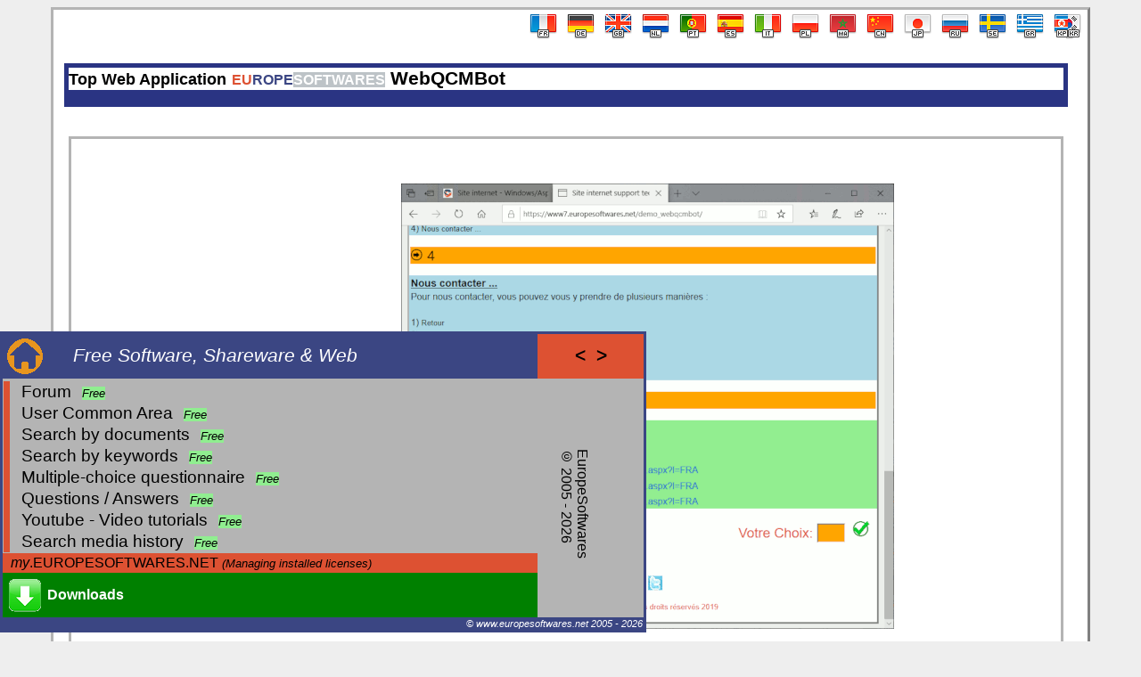

--- FILE ---
content_type: text/html; charset=utf-8
request_url: https://www.europesoftwares.net/demonstration-windows-iis-asp-webqcmbot/webqcmbot.aspx?LANGUAGE=GBR
body_size: 103191
content:
<!DOCTYPE HTML PUBLIC "-//W3C//DTD HTML 4.01 Transitional//EN">



<html  lang="en">
<head>
    <script>function loadScript(a) { var b = document.getElementsByTagName("head")[0], c = document.createElement("script"); c.type = "text/javascript", c.src = "https://tracker.metricool.com/resources/be.js", c.onreadystatechange = a, c.onload = a, b.appendChild(c) } loadScript(function () { beTracker.t({ hash: "20db56ec1f909fca426ab97a3d484276" }) });</script>
    <title>EuropeSoftwares WebQCMBot | Best Web App Questionnaire</title>
    <link rel="canonical" href="https://www.europesoftwares.net/demonstration-windows-iis-asp-webqcmbot/webqcmbot.aspx?LANGUAGE=GBR" />
    <link rel="icon" href="https://static.europesoftwares.net/IMAGES/LOGOEuropeSoftwares_32x32.ico" type="image/x-icon">
    <meta name="viewport" content="width=device-width, initial-scale=1.0">
    <meta http-equiv="Content-Type" content="text/html; charset=utf-8" />
    <meta http-equiv="pragma" content="no-cache">



    <meta name="author" content="EuropeSoftwares">
    <meta name="publisher" content="EuropeSoftwares">
    <meta name="copyright" content="EuropeSoftwares 2025">
    <meta name="keywords" content="EuropeSoftwares, online quiz software, EuropeSoftwares, interactive quiz, ASP.NET development, assessment, test generator, intuitive interface, e-learning, IIS hosting, educational platform">
    <meta name="description" content="Discover EuropeSoftwares, the leader in innovative websites. Try our QCM tool for Windows IIS ASP: fast, interactive, and powerful.">
    <meta name="page-topic" content="Computer/Multimedia">
    <meta name="page-type" content="General">
    <meta name="audience" content="All">
    <meta name="robots" content="INDEX,FOLLOW">

    <meta http-equiv="content-language" content="en">

    
    <!--Start of Tawk.to Script-->
    <script type="text/javascript">
        var Tawk_API = Tawk_API || {}, Tawk_LoadStart = new Date();
        (function () {
            var s1 = document.createElement("script"), s0 = document.getElementsByTagName("script")[0];
            s1.async = true;
            s1.src ='https://embed.tawk.to/6723a3dc4304e3196adb3b5c/1ibhjg5m9';
            s1.charset = 'UTF-8';
            s1.setAttribute('crossorigin', '*');
            s0.parentNode.insertBefore(s1, s0);
        })();
    </script>
    <!--End of Tawk.to Script-->
    

    <!-- Global site tag (gtag.js) - Google Analytics -->
    <script async src="https://www.googletagmanager.com/gtag/js?id=G-FTQQ4CLL8R"></script>
    <script>
        window.dataLayer = window.dataLayer || [];
        function gtag() { dataLayer.push(arguments); }
        gtag('js', new Date());

        gtag('config', 'G-FTQQ4CLL8R');
    </script>

    <style type="text/css">
        A:link {
            text-decoration: none
        }

        A:visited {
            text-decoration: none
        }

        A:active {
            text-decoration: none
        }

        A:hover {
            text-decoration: underline overline;
        }

        #menu_bar {
            position: fixed;
            left: 0px;
            bottom: 10px;
            z-index: 1;
        }

        .show {
            pointer-events: none;
            color: #000;
            font-size: 60px;
            font-weight: bold;
        }

            .show:hover,
            .show:focus {
                pointer-events: none;
                color: #fff;
                text-decoration: none;
                cursor: pointer;
            }

        .hide {
            color: #000;
            font-size: 60px;
            font-weight: bold;
        }

            .hide:hover,
            .hide:focus {
                color: #fff;
                text-decoration: none;
                cursor: pointer;
            }

        .close2 {
            color: #000;
            font-size: 60px;
            font-weight: bold;
        }

            .close2:hover,
            .close2:focus {
                color: #fff;
                text-decoration: none;
                cursor: pointer;
            }


        .tooltip {
            position: relative;
            display: inline-block;
        }

            .tooltip img {
                visibility: hidden;
                position: absolute;
                top: -100px; /* Adjust as needed */
                left: -200px;
                width: 400px; /* Set the desired image width */
                border: 1px solid #ccc;
                Background-color: #f9f9f9;
                padding: 5px;
                border-radius: 4px;
            }

            .tooltip:hover img {
                visibility: visible;
            }

        .txtVertical {
            writing-mode: vertical-rl;
            text-orientation: initial;
            font-size: 22px;
        }
    </style>

    <script type="text/javascript"> 

        function showMenuBar() {
            var div = document.getElementById('menu_bar');
            var left = 95 - div.clientWidth;

            var timer = setInterval(function () {
                left += 5;
                div.style.left = left;

                if (left >= 0) {
                    clearInterval(timer);
                    document.getElementById('show').style.pointerEvents = 'none';
                    document.getElementById('hide').style.pointerEvents = 'auto';
                }
            }, 5);
        }

        function hideMenuBar() {
            var div = document.getElementById('menu_bar');
            var left = 0;

            var timer = setInterval(function () {
                left -= 5;
                div.style.left = left;

                if (left <= 95 - div.clientWidth) {
                    clearInterval(timer);
                    document.getElementById('show').style.pointerEvents = 'auto';
                    document.getElementById('hide').style.pointerEvents = 'none';
                }
            }, 5);
        }

    </script>

    <script type="text/javascript">
  <!--
    var image1 = new Image
    image1.src = "https://static.europesoftwares.net/IMAGES/webqcmbot_illustration.gif"
    var image2 = new Image
    image2.src = "https://static.europesoftwares.net/IMAGES/WQ00001.gif"
    var image3 = new Image
    image3.src = "https://static.europesoftwares.net/IMAGES/WQ00002.gif"
    var image4 = new Image
    image4.src = "https://static.europesoftwares.net/IMAGES/WQ00003.gif"
    var image5 = new Image
    image5.src = "https://static.europesoftwares.net/IMAGES/WQ00004.gif"
    var image6 = new Image
    image6.src = "https://static.europesoftwares.net/IMAGES/WQ00005.gif"
    //-->
    </script>

    <style type="text/css">
        mark1 {
            Background-color: #ffbbbb;
        }

        mark2 {
            Background-color: #bbffbb;
        }

        mark3 {
            Background-color: #bbbbff;
        }

        mark4 {
            Background-color: #bbffff;
        }

        mark5 {
            Background-color: #ffbbff;
        }

        mark6 {
            Background-color: #ffffbb;
        }
    </style>

</head>
<body style="font-family: Arial; background-color: #EEEEEE;">

    <div id="menu_bar">
        <table cellspacing="0" cellpadding="1" style="border-style: solid; border-width: medium; border-color: #3B4683; width: 725px">
            <tr bgcolor="#3B4683">
                <td>
                    <table cellspacing="0" cellpadding="1" width="100%">
                        <tr>
                            <td>
                                <a target="_blank" href="https://www.europesoftwares.net/">
                                    <img alt="www.europesoftwares.net" onmouseover="this.style.borderColor='orange'" onmouseout="this.style.borderColor='transparent'" style="border: solid 3px transparent; width: 40px; height: 40px" src="https://static.europesoftwares.net/IMAGES/home.png" /></a>
                            </td>
                            <td>
                                <i style="color: white; font-size: 16pt">Free Software, Shareware & Web</i>
                            </td>
                        </tr>
                    </table>
                </td>
                <td align="center" valign="middle" bgcolor="#DD5132">
                    <center>
                        <span id="hide" class="hide" onclick="hideMenuBar();"><font style="font-size: 16pt">&lt;</font></span>
                        &nbsp;
							<span id="show" class="show" onclick="showMenuBar();"><font style="font-size: 16pt">&gt;</font></span>
                    </center>
                </td>
            </tr>

            <tr bgcolor="#B4B4B4">
                <td>
                    
                <td rowspan="5" height="15">
                    
                    <p class="txtVertical">
                        <font size="3">EuropeSoftwares
							<br />
                            &copy; 2005 - 2026</font>
                    </p>
                </td>
            </tr>

            

            <tr bgcolor="#B4B4B4">
                <td>
                    <table cellspacing="0" cellpadding="1" width="100%">
                        <tr>
                            <td width="5" bgcolor="#DD5132"></td>
                            <td style="width: 0px; padding: 0px"></td>
                            <td width="10"><strong style="font-size: 10pt; color: black"></strong></td>
                            <td>
                                <a onclick="ga('send', 'event');" href="https://forum.europesoftwares.net/default.aspx?LANGUAGE=GBR" target="_blank" style="color: black; font-size: 14pt">Forum</a>
                                &nbsp;
								<i style="font-size: 10pt; background-color: lightgreen; color: black">Free</i>
                            </td>
                        </tr>
                        <tr>
                            <td width="5" bgcolor="#DD5132"></td>
                            <td style="width: 0px; padding: 0px"></td>
                            <td width="10"><strong style="font-size: 10pt; color: black"></strong></td>
                            <td>
                                <a onclick="ga('send', 'event');" href="https://wfo.europesoftwares.net/default.aspx?LANGUAGE=GBR" target="_blank" style="color: black; font-size: 14pt">User Common Area</a>
                                &nbsp;
								<i style="font-size: 10pt; background-color: lightgreen; color: black">Free</i>
                            </td>
                        </tr>
                        <tr>
                            <td width="5" bgcolor="#DD5132"></td>
                            <td style="width: 0px; padding: 0px"></td>
                            <td width="10"><strong style="font-size: 10pt; color: black"></strong></td>
                            <td>
                                <a onclick="ga('send', 'event');" href="https://wfi.europesoftwares.net/default.aspx?LANGUAGE=GBR" target="_blank" style="color: black; font-size: 14pt">Search by documents</a>
                                &nbsp;
								<i style="font-size: 10pt; background-color: lightgreen; color: black">Free</i>
                            </td>
                        </tr>
                        <tr>
                            <td width="5" bgcolor="#DD5132"></td>
                            <td style="width: 0px; padding: 0px"></td>
                            <td width="10"><strong style="font-size: 10pt; color: black"></strong></td>
                            <td>
                                <a onclick="ga('send', 'event');" href="https://wks.europesoftwares.net/default.aspx?LANGUAGE=GBR" target="_blank" style="color: black; font-size: 14pt">Search by keywords</a>
                                &nbsp;
								<i style="font-size: 10pt; background-color: lightgreen; color: black">Free</i>
                            </td>
                        </tr>
                        <tr>
                            <td width="5" bgcolor="#DD5132"></td>
                            <td style="width: 0px; padding: 0px"></td>
                            <td width="10"><strong style="font-size: 10pt; color: black"></strong></td>
                            <td>
                                <a onclick="ga('send', 'event');" href="https://wqm.europesoftwares.net/default.aspx?LANGUAGE=GBR" target="_blank" style="color: black; font-size: 14pt">Multiple-choice questionnaire</a>
                                &nbsp;
								<i style="font-size: 10pt; background-color: lightgreen; color: black">Free</i>
                            </td>
                        </tr>
                        <tr>
                            <td width="5" bgcolor="#DD5132"></td>
                            <td style="width: 0px; padding: 0px"></td>
                            <td width="10"><strong style="font-size: 10pt; color: black"></strong></td>
                            <td>
                                <a onclick="ga('send', 'event');" href="https://wqr.europesoftwares.net/default.aspx?LANGUAGE=GBR" target="_blank" style="color: black; font-size: 14pt">Questions / Answers</a>
                                &nbsp;
								<i style="font-size: 10pt; background-color: lightgreen; color: black">Free</i>
                            </td>
                        </tr>
                        <tr>
                            <td width="5" bgcolor="#DD5132"></td>
                            <td style="width: 0px; padding: 0px"></td>
                            <td width="10"><strong style="font-size: 10pt; color: black"></strong></td>
                            <td>
                                <a onclick="ga('send', 'event');" href="https://tutorials.europesoftwares.net/default.aspx?LANGUAGE=GBR" target="_blank" style="color: black; font-size: 14pt">Youtube - Video tutorials</a>
                                &nbsp;
								<i style="font-size: 10pt; background-color: lightgreen; color: black">Free</i>
                            </td>
                        </tr>
                        <tr>
                            <td width="5" bgcolor="#DD5132"></td>
                            <td style="width: 0px; padding: 0px"></td>
                            <td width="10"><strong style="font-size: 10pt; color: black"></strong></td>
                            <td>
                                <a onclick="ga('send', 'event');" href="https://search.europesoftwares.net/default.aspx?LANGUAGE=GBR" target="_blank" style="color: black; font-size: 14pt">Search media history</a>
                                &nbsp;
								<i style="font-size: 10pt; background-color: lightgreen; color: black">Free</i>
                            </td>
                        </tr>
                    </table>
                </td>
            </tr>
            <tr bgcolor="#DD5132">
                <td>
                    <table cellspacing="0" cellpadding="1" width="100%">
                        <tr>
                            <td width="5"></td>
                            <td style="width: 0px; padding: 0px"></td>
                            <td>
                                <a onclick="ga('send', 'event');" href="https://my.europesoftwares.net/default.aspx?LANGUAGE=GBR" target="_blank" style="color: black"><font size="3"><i>my</i>.EUROPESOFTWARES.NET</font></a> <i style="font-size: 10pt">(Managing installed licenses)</i>
                            </td>
                        </tr>
                    </table>
                </td>
            </tr>
            <tr bgcolor="green">
                <td>
                    <table cellspacing="0" cellpadding="1" width="100%">
                        <tr>
                            <td width="45">
                                <a onclick="ga('send', 'event');" href="https://www.europesoftwares.net/downloads.aspx?LANGUAGE=GBR" target="_blank">
                                    <img alt="Downloads Page" onmouseover="this.style.borderColor='white'" onmouseout="this.style.borderColor='transparent'" style="border: solid 3px transparent" src="https://static.europesoftwares.net/IMAGES/download.png" width="40" height="40" />
                                </a>
                            </td>
                            <td>
                                <a onclick="ga('send', 'event');" href="https://www.europesoftwares.net/downloads.aspx?LANGUAGE=GBR" target="_blank" style="color: white; font-size: 16pt">
                                    <strong style="font-size: 12pt">Downloads</strong>
                                </a>
                            </td>
                        </tr>
                    </table>
                </td>
            </tr>
            <tr bgcolor="#3B4683">
                <td align="right" colspan="2"><i style="background-color: #3B4683; color: white; font-size: 8pt">&copy; www.europesoftwares.net 2005 - 2026</i></td>
            </tr>
        </table>
    </div>

    <center>
        <div style="border-style: solid; border-width: medium; border-color: #B4B4B4 #808080 #808080 #B4B4B4; background-color: #FFFFFF; width: 1160px">
            <form method="post" action="./webqcmbot.aspx?LANGUAGE=GBR" id="ctl00">
<div class="aspNetHidden">
<input type="hidden" name="__EVENTTARGET" id="__EVENTTARGET" value="" />
<input type="hidden" name="__EVENTARGUMENT" id="__EVENTARGUMENT" value="" />
<input type="hidden" name="__VIEWSTATE" id="__VIEWSTATE" value="[base64]" />
</div>

<script type="text/javascript">
//<![CDATA[
var theForm = document.forms['ctl00'];
if (!theForm) {
    theForm = document.ctl00;
}
function __doPostBack(eventTarget, eventArgument) {
    if (!theForm.onsubmit || (theForm.onsubmit() != false)) {
        theForm.__EVENTTARGET.value = eventTarget;
        theForm.__EVENTARGUMENT.value = eventArgument;
        theForm.submit();
    }
}
//]]>
</script>


<script src="/WebResource.axd?d=pynGkmcFUV13He1Qd6_TZA6fDHyxx0N5tw_brM5yq-ap1wtdsU2NWM6fLLQwMFLocYRJEdm-alhlgWqW1HZXyA2&amp;t=638901613900000000" type="text/javascript"></script>


<script src="/ScriptResource.axd?d=dyDTs7gNF_kk9FufHTKjEwortQGyun1p7LTmrW2ZZCyFTDUGqTJHXC5odSoRyxtEwQ9TkgQM2gx31D2mHDni1KMj_NP_V0FI83i2hQMbOc-ZHhWk6CCVBejqACH-TqNpk9zDliAM7MyD5Mn0n95LIiiBNHmG513t--24INXpjo81&amp;t=5c0e0825" type="text/javascript"></script>
<script src="/ScriptResource.axd?d=ct1HG-wRSUJU9M060LHjx3al-2LEnGmwSgAMbqqckC2tix9Q8pUubtqb0faMd_EO8l_s4CDyUQVqW-rcy8EPmnNMJDXMUmIzbr3gEB32ukVuUyxCmnP6jZ6jDGV0H5Mbx9207YBwJXzylKA-ATfZv4lXXqOSv1WGNf38xD_ax-Y1&amp;t=5c0e0825" type="text/javascript"></script>
<div class="aspNetHidden">

	<input type="hidden" name="__VIEWSTATEGENERATOR" id="__VIEWSTATEGENERATOR" value="3F07F769" />
	<input type="hidden" name="__SCROLLPOSITIONX" id="__SCROLLPOSITIONX" value="0" />
	<input type="hidden" name="__SCROLLPOSITIONY" id="__SCROLLPOSITIONY" value="0" />
	<input type="hidden" name="__EVENTVALIDATION" id="__EVENTVALIDATION" value="nF2i6bxCZybevZFzl6whULbpS1COjhLT2q8VYkimpI1d94dMe5ohta9XWrwWgZOO0WilXJOM8JBwtWzv2cUAeEIz2c5peB7fXpTPWZbQ02Kkwfv1grQRUInmOaGTDx4DAoMqFBg1tYsWbVLaB4L5dA==" />
</div>
                <script type="text/javascript">
//<![CDATA[
Sys.WebForms.PageRequestManager._initialize('ScriptManager1', 'ctl00', ['tUpdatePanel1','UpdatePanel1'], [], [], 180, '');
//]]>
</script>

                <div id="UpdatePanel1">
	
                        <div align="right">
                            <a onclick="ga('send', 'event');" href="https://www.europesoftwares.net/demonstration-windows-iis-asp-webqcmbot/webqcmbot.aspx?LANGUAGE=FRA">
                                <img onmouseover="this.style.borderColor='#DD5132'" onmouseout="this.style.borderColor='transparent'" style="border: solid 3px transparent; width: 32px; height: 32px;" alt="Français" src="https://static.europesoftwares.net/IMAGES/france.png" /></a>
                            <a onclick="ga('send', 'event');" href="https://www.europesoftwares.net/demonstration-windows-iis-asp-webqcmbot/webqcmbot.aspx?LANGUAGE=DEU">
                                <img onmouseover="this.style.borderColor='#DD5132'" onmouseout="this.style.borderColor='transparent'" style="border: solid 3px transparent; width: 32px; height: 32px;" alt="Deutsch" src="https://static.europesoftwares.net/IMAGES/allemagne.png" /></a>
                            <a onclick="ga('send', 'event');" href="https://www.europesoftwares.net/demonstration-windows-iis-asp-webqcmbot/webqcmbot.aspx?LANGUAGE=GBR">
                                <img onmouseover="this.style.borderColor='#DD5132'" onmouseout="this.style.borderColor='transparent'" style="border: solid 3px transparent; width: 32px; height: 32px;" alt="English" src="https://static.europesoftwares.net/IMAGES/angleterre.png" /></a>
                            <a onclick="ga('send', 'event');" href="https://www.europesoftwares.net/demonstration-windows-iis-asp-webqcmbot/webqcmbot.aspx?LANGUAGE=NEE">
                                <img onmouseover="this.style.borderColor='#DD5132'" onmouseout="this.style.borderColor='transparent'" style="border: solid 3px transparent; width: 32px; height: 32px;" alt="Nederlands" src="https://static.europesoftwares.net/IMAGES/paysbas.png" /></a>
                            <a onclick="ga('send', 'event');" href="https://www.europesoftwares.net/demonstration-windows-iis-asp-webqcmbot/webqcmbot.aspx?LANGUAGE=POR">
                                <img onmouseover="this.style.borderColor='#DD5132'" onmouseout="this.style.borderColor='transparent'" style="border: solid 3px transparent; width: 32px; height: 32px;" alt="Português" src="https://static.europesoftwares.net/IMAGES/portugal.png" /></a>
                            <a onclick="ga('send', 'event');" href="https://www.europesoftwares.net/demonstration-windows-iis-asp-webqcmbot/webqcmbot.aspx?LANGUAGE=ESP">
                                <img onmouseover="this.style.borderColor='#DD5132'" onmouseout="this.style.borderColor='transparent'" style="border: solid 3px transparent; width: 32px; height: 32px;" alt="Español" src="https://static.europesoftwares.net/IMAGES/espagne.png" /></a>
                            <a onclick="ga('send', 'event');" href="https://www.europesoftwares.net/demonstration-windows-iis-asp-webqcmbot/webqcmbot.aspx?LANGUAGE=ITA">
                                <img onmouseover="this.style.borderColor='#DD5132'" onmouseout="this.style.borderColor='transparent'" style="border: solid 3px transparent; width: 32px; height: 32px;" alt="Italiano" src="https://static.europesoftwares.net/IMAGES/italie.png" /></a>
                            <a onclick="ga('send', 'event');" href="https://www.europesoftwares.net/demonstration-windows-iis-asp-webqcmbot/webqcmbot.aspx?LANGUAGE=POL">
                                <img onmouseover="this.style.borderColor='#DD5132'" onmouseout="this.style.borderColor='transparent'" style="border: solid 3px transparent; width: 32px; height: 32px;" alt="Polski" src="https://static.europesoftwares.net/IMAGES/pologne.png" /></a>
                            <a onclick="ga('send', 'event');" href="https://www.europesoftwares.net/demonstration-windows-iis-asp-webqcmbot/webqcmbot.aspx?LANGUAGE=ARA">
                                <img onmouseover="this.style.borderColor='#DD5132'" onmouseout="this.style.borderColor='transparent'" style="border: solid 3px transparent; width: 32px; height: 32px;" alt="العربية" src="https://static.europesoftwares.net/IMAGES/maroc.png" /></a>
                            <a onclick="ga('send', 'event');" href="https://www.europesoftwares.net/demonstration-windows-iis-asp-webqcmbot/webqcmbot.aspx?LANGUAGE=CHI">
                                <img onmouseover="this.style.borderColor='#DD5132'" onmouseout="this.style.borderColor='transparent'" style="border: solid 3px transparent; width: 32px; height: 32px;" alt="中文" src="https://static.europesoftwares.net/IMAGES/chine.png" /></a>
                            <a onclick="ga('send', 'event');" href="https://www.europesoftwares.net/demonstration-windows-iis-asp-webqcmbot/webqcmbot.aspx?LANGUAGE=JAP">
                                <img onmouseover="this.style.borderColor='#DD5132'" onmouseout="this.style.borderColor='transparent'" style="border: solid 3px transparent; width: 32px; height: 32px;" alt="日本語" src="https://static.europesoftwares.net/IMAGES/japon.png" /></a>
                            <a onclick="ga('send', 'event');" href="https://www.europesoftwares.net/demonstration-windows-iis-asp-webqcmbot/webqcmbot.aspx?LANGUAGE=RUS">
                                <img onmouseover="this.style.borderColor='#DD5132'" onmouseout="this.style.borderColor='transparent'" style="border: solid 3px transparent; width: 32px; height: 32px;" alt="русский" src="https://static.europesoftwares.net/IMAGES/russie.png" /></a>
                            <a onclick="ga('send', 'event');" href="https://www.europesoftwares.net/demonstration-windows-iis-asp-webqcmbot/webqcmbot.aspx?LANGUAGE=SUE">
                                <img onmouseover="this.style.borderColor='#DD5132'" onmouseout="this.style.borderColor='transparent'" style="border: solid 3px transparent; width: 32px; height: 32px;" alt="Szwedzki" src="https://static.europesoftwares.net/IMAGES/suede.png" /></a>
                            <a onclick="ga('send', 'event');" href="https://www.europesoftwares.net/demonstration-windows-iis-asp-webqcmbot/webqcmbot.aspx?LANGUAGE=GRE">
                                <img onmouseover="this.style.borderColor='#DD5132'" onmouseout="this.style.borderColor='transparent'" style="border: solid 3px transparent; width: 32px; height: 32px;" alt="Ελληνικά" src="https://static.europesoftwares.net/IMAGES/grece.png" /></a>
                            <a onclick="ga('send', 'event');" href="https://www.europesoftwares.net/demonstration-windows-iis-asp-webqcmbot/webqcmbot.aspx?LANGUAGE=COR">
                                <img onmouseover="this.style.borderColor='#DD5132'" onmouseout="this.style.borderColor='transparent'" style="border: solid 3px transparent; width: 32px; height: 32px;" alt="한국어" src="https://static.europesoftwares.net/IMAGES/coree.png" /></a>&nbsp;
                        </div>
                        <br />
                        <table width="98%" align="center" cellpadding="5" cellspacing="0">
                            <tr>
                                <td bgcolor="#2A3483" colspan="2">
                                    <h1 style="font-size: 16pt; background-color: #FFFFFF; color: #000000"><font size="4" color="#000000">Top Web Application</font> <font size="3" color="#DD5132"><strong>EU</strong></font><font size="3" color="#3B4683"><strong>ROPE</strong></font><font size="3"><span style="background-color: #bdc3c7; color: white">SOFTWARES</span></font> WebQCMBot</h1>
                                </td>
                                <td valign="top" width="0" align="center" rowspan="120">
                                    <script type="text/javascript">
        <!--
    google_ad_client = "ca-pub-1020835651321419";
    google_ad_slot = "7895255144";
    google_ad_width = 160;
    google_ad_height = 600;
    //-->
                                    </script>
                                    <!-- <script type="text/javascript" src="http://pagead2.googlesyndication.com/pagead/show_ads.js"></script> -->
                                </td>
                            </tr>
                            <tr>
                                <td colspan="2">&nbsp;
                                </td>
                            </tr>
                            <tr>
                                <td align="center" colspan="2">
                                    <table width="100%" style="border-style: solid; border-color: #B4B4B4">
                                        <tr>
                                            <td align="center" height="600">
                                                <img alt="Microsoft ASP.net" src="https://static.europesoftwares.net/IMAGES/microsoft_aspnet.png" width="130" height="83" />&nbsp;&nbsp;&nbsp;&nbsp;&nbsp;&nbsp;&nbsp;&nbsp;&nbsp;&nbsp;&nbsp;&nbsp;
                                    <img alt="Illustration du logiciel" name="slide" src="https://static.europesoftwares.net/IMAGES/webqcmbot_illustration.gif" />

                                                <script type="text/javascript">
              <!--
    //variable that will increment through the images
    var step = 1
    function slideit() {
        if (!document.images)
            return
        document.images.slide.src = eval("image" + step + ".src")
        if (step < 6)
            step++
        else
            step = 1

        setTimeout("slideit()", 2500)
    }
    slideit()
    //-->
                                                </script>
                                            </td>
                                        </tr>
                                        <tr>
                                            <td align="right">[v <font size='6' color='black'>2019</font><font size='4' color='black'>.44.3</font>]</td>
                                        </tr>
                                    </table>
                                </td>
                            </tr>
                            <tr>
                                <td colspan="2">&nbsp;</td>
                            </tr>
                            <tr>
                                <td bgcolor="#2A3483" rowspan="120" style="width: 50px"></td>
                                <td style="padding: inherit; margin-top: inherit; margin-right: inherit; margin-bottom: inherit; margin-left: -5px" colspan="2">
                                    <table width="100%" cellpadding="5" cellspacing="0">
                                        <tr>
                                            <td width="180" align="center" valign="middle" style="border-bottom-style: solid; border-top-style: solid; border-bottom-color: #2A3483; border-top-color: #2A3483">
                                                <img alt="Présentation" src="https://static.europesoftwares.net/IMAGES/presentation.png" />
                                            </td>
                                            <td valign="middle" bgcolor="#2A3483">
                                                <h2 style="font-size: 24pt; color: white; background-color: #2A3483">Software Overview</h2>
                                            </td>
                                        </tr>
                                    </table>
                                </td>
                            </tr>
                            <tr>
                                <td>
                                    <table width='100%' cellpadding='5' cellspacing='5'><tr><td><font style='background-color:#DD5132;color:white;font-size:16pt'>&laquo; Discover our <strong>customisable website</strong> that can be queried by <strong>multiple-choice questionnaire</strong>. &raquo;</font></td></tr><tr><td><table><tr><td><font size='4' color='magenta'>License type: DEMO (Test for free on the online site)</font></td></tr><tr><td><font size='4' color='magenta'>Technology: Asp.net (Microsoft), XML</font></td></tr><tr><td><font size='4' color='magenta'>Server: Microsoft IIS (Requires paid hosting)</font></td></tr></table></td></tr><tr><td>The <strong>WebQCMBot</strong> software, developed by <strong><strong>EuropeSoftwares</strong></strong>, is an information website guided by a series of questions.</td></tr><tr><td><strong>Search engines</strong> are <strong>essential tools</strong> for finding <strong>information</strong> on various topics, whether for <strong>academic research</strong>, <strong>culinary recipes</strong>, <strong>news</strong>, or other <strong>specific information</strong>. Their <strong>effectiveness</strong> lies in their ability to provide <strong>relevant information</strong> quickly, which explains their <strong>global popularity</strong>. They play a <strong>key role</strong> in access to <strong>knowledge</strong> and <strong>the dissemination of knowledge online</strong>.</td></tr><tr><td>The system guides users through targeted questions to recommend an <strong>optimal choice of product</strong>, whether it is a <strong>consumer item</strong>, <strong>an electronic device</strong> or a <strong>service</strong>. It also provides <strong>detailed information</strong>, such as a <strong>user manual</strong> or <strong>installation guide</strong>, ensuring <strong>efficient use</strong> of the product. This approach facilitates <strong>decision-making</strong> and <strong>optimizes consumer satisfaction</strong> by making <strong>access to information</strong> quick and simple.</td></tr><tr><td>The search results are in the form of articles that contain links to relevant sites related to the user's query. These articles provide quick access to rich content, making it easy to navigate to the most up-to-date resources. Embedded links lead directly to quality content, improving user experience and overall satisfaction.</td></tr><tr><td>The software is available in <strong>15 international languages</strong>, making it accessible to a wide range of users around the world. It offers an <strong>intuitive interface</strong> tailored to specific communication needs, and allows for <strong>the manual addition of other languages</strong> for greater flexibility. This <strong>multilingual feature</strong> makes it an <strong>essential tool</strong> for businesses looking to <strong>expand their overall reach</strong> and improve <strong>user engagement</strong>.</td></tr><tr><td>New <strong>software</strong> developments for the same version are included at no <strong>additional cost</strong>, ensuring the latest <strong>improvements</strong>. Our priority is to keep <strong>prices low</strong> for good value for <strong>money</strong>. Only <strong>support</strong> that requires <strong>expensive labor</strong> can be charged, depending on the <strong>complexity</strong> of the request, while ensuring a <strong>quality service</strong>.</td></tr><tr><td><strong>Web pages</strong> can be <strong>flexibly customized</strong>, allowing elements such as <strong>titles</strong>, <strong>colors</strong>, and <strong>texts</strong> to be changed for a <strong>unique user experience</strong>. <strong>Content management</strong> does not require any computer knowledge, making <strong>administration accessible</strong> to beginners. This <strong>user-friendly approach</strong> simplifies page <strong>editing</strong> and <strong>optimization</strong>, making <strong>site management</strong> easier for everyone.</td></tr><tr><td><strong>EuropeSoftwares</strong> offers unlimited <strong>free</strong> tools to optimize <strong>the productivity</strong> and <strong>efficiency</strong> of its users. These <strong>high-quality</strong> solutions are aimed at simplifying processes in various areas such as <strong>project management</strong> or <strong>software development</strong>. Take advantage of this opportunity to improve your <strong>technical skills</strong> and the quality of your projects <strong>without restrictions</strong>.</td></tr><tr><td><i style='color:red'>To use the software, <strong>compatible web hosting</strong> is required. It is important to check that the hosting supports the <strong>versions</strong> and <strong>technologies</strong> of the <strong>desired application</strong>. This <strong>verification</strong> ensures the proper functioning and effectiveness of the application.</i></td></tr><tr><td>&nbsp;</td></tr><tr><td style='border-style:solid;border-width:medium;border-color:red'><i style='color:red;font-size:12pt'><strong>EuropeSoftwares</strong> strives to improve the <strong>accessibility</strong> of its <strong>products</strong> by focusing on the <strong>simplicity</strong> and <strong>efficiency</strong> of their <strong>design</strong>. Their <strong>goal</strong> is to ensure that their <strong>software</strong> is <strong>quickly</strong> and <strong>intuitively</strong> used for all <strong>users</strong>, regardless of their technical level. By adopting a <strong>user-centric</strong> approach, they aim to <strong>democratize</strong> <strong>access</strong> to <strong>digital tools</strong> to make their products easily <strong>manageable</strong> by all.</i></td></tr></table>
                                </td>
                            </tr>
                            <tr>
                                <td>&nbsp;</td>
                            </tr>
                            <tr>
                                <td>
                                    <h3 style="color: orange; font-size: 18pt">&nbsp;<u>Supplements</u></h3>
                                </td>
                            </tr>
                            <tr>
                                <td style="padding: inherit; margin-top: inherit; margin-right: inherit; margin-bottom: inherit; margin-left: -5px">
                                    <table cellapscing="0" cellpadding="5">
                                        <tr>
                                            <td>
                                                <img alt="Logiciel star" src="https://static.europesoftwares.net/IMAGES/star_orange.png" />
                                            </td>
                                            <td>
                                                <a target="_blank" href="https://www.europesoftwares.net/shareware-windows-macintosh-linux-solaris-easyftpclient/easyftpclient.aspx?LANGUAGE=GBR" style="background-color: orange; color: black; font-size: 16pt">Shareware EasyFtpClient / EasyFtpMultiClient</font></a>
                                            </td>
                                        </tr>
                                    </table>
                                </td>
                            </tr>
                            <tr>
                                <td style="padding: inherit; margin-top: inherit; margin-right: inherit; margin-bottom: inherit; margin-left: -5px">
                                    <table cellapscing="0" cellpadding="5">
                                        <tr>
                                            <td>
                                                <img alt="Logiciel star" src="https://static.europesoftwares.net/IMAGES/star_orange.png" />
                                            </td>
                                            <td>
                                                <a target="_blank" href="https://www.europesoftwares.net/shareware-windows-macintosh-linux-solaris-rvbpro/rvbpro.aspx?LANGUAGE=GBR" style="background-color: orange; color: black; font-size: 16pt">Shareware RVBPro</font></a>
                                            </td>
                                        </tr>
                                    </table>
                                </td>
                            </tr>
                            <tr>
                                <td style="padding: inherit; margin-top: inherit; margin-right: inherit; margin-bottom: inherit; margin-left: -5px">
                                    <table cellapscing="0" cellpadding="5">
                                        <tr>
                                            <td>
                                                <img alt="Logiciel star" src="https://static.europesoftwares.net/IMAGES/star_orange.png" />
                                            </td>
                                            <td>
                                                <a target="_blank" href="https://www.europesoftwares.net/free-software-windows-macintosh-linux-solaris-rvb/rvb.aspx?LANGUAGE=GBR" style="background-color: orange; color: black; font-size: 16pt">Free Software RVB</font></a>
                                            </td>
                                        </tr>
                                    </table>
                                </td>
                            </tr>
                            <tr>
                                <td>&nbsp;</td>
                            </tr>
                            <tr>
                                <td><b style="color: #000000">&nbsp;<u>Test & Try</u></b></td>
                            </tr>
                            <tr>
                                <td>
                                    <img alt="Web" src="https://static.europesoftwares.net/IMAGES/web.png" width="30" height="30" />&nbsp;<a target="_blank" onclick="ga('send', 'event');" style="background-color: black; color: white; font-size: 22pt" href="https://demo.europesoftwares.net/DEMO_WEBQCMBOT/default.aspx?LANGUAGE=GBR">Demo website here</a>
                                    <br />
                                    <img alt="Web" src="https://static.europesoftwares.net/IMAGES/web.png" width="30" height="30" />&nbsp;<a target="_blank" onclick="ga('send', 'event');" style="background-color: black; color: white; font-size: 22pt" href="https://demo.europesoftwares.net/DEMO_WEBQCMBOT/XMLTOOLS/5c_DEBUG_RULES_and_RESULTS.aspx?LANGUAGE=GBR">Demo website here (DEBUG)</a>
                                </td>
                            </tr>
                            <tr>
                                <td>&nbsp;</td>
                            </tr>
                            <tr>
                                <td>
                                    <h3 style="font-size: 18pt; color: #2A3483">&nbsp;<u>Characteristics</u></h3>
                                    <table>
                                        <tr>
                                            <td>
                                                <img alt="Check Important Point" src="https://static.europesoftwares.net/IMAGES/check.gif" width="30" height="30" /></td>
                                            <td>
                                                <font size="4" color="#2A3483"><strong>Basic A.I.
                                                </strong></font>
                                            </td>
                                        </tr>
                                        <tr>
                                            <td>
                                                <img alt="Check Important Point" src="https://static.europesoftwares.net/IMAGES/check.gif" width="30" height="30" /></td>
                                            <td>
                                                <font size="4" color="#2A3483"><strong>
                                                    Fully configurable (Basic XML)
                                                </strong></font>
                                            </td>
                                        </tr>
                                        <tr>
                                            <td>
                                                <img alt="Check Important Point" src="https://static.europesoftwares.net/IMAGES/check.gif" width="30" height="30" /></td>
                                            <td>
                                                <font size="4" color="#2A3483"><strong>
                                                    Keep control over your data! (Basic XML)
                                                </strong></font>
                                            </td>
                                        </tr>
                                        <tr>
                                            <td>
                                                <img alt="Check Important Point" src="https://static.europesoftwares.net/IMAGES/check.gif" width="30" height="30" /></td>
                                            <td>
                                                <font size="4" color="#2A3483"><strong>
                                                    Very simple and pleasant to use
                                                </strong></font>
                                            </td>
                                        </tr>
                                        <tr>
                                            <td>
                                                <img alt="Check Important Point" src="https://static.europesoftwares.net/IMAGES/check.gif" width="30" height="30" /></td>
                                            <td>
                                                <font size="4" color="#2A3483"><strong>
                                                    15 international languages
                                                </strong></font>
                                            </td>
                                        </tr>
                                        <tr>
                                            <td>
                                                <img alt="Check Important Point" src="https://static.europesoftwares.net/IMAGES/check.gif" width="30" height="30" /></td>
                                            <td>
                                                <font size="4" color="#2A3483"><strong>
                                                    Sample demo site
                                                </strong></font>
                                            </td>
                                        </tr>
                                    </table>
                                    <h3 style="font-size: 18pt; color: green">&nbsp;<u>THE PLUSES!</u></h3>
                                    <p style="color: green">&nbsp;<img alt="Les plus EuropeSoftwares !" src="https://static.europesoftwares.net/IMAGES/lesplus.png" />&nbsp;<strong>Software updates included in this release</strong></p>
                                    <p style="color: green">&nbsp;<img alt="Les plus EuropeSoftwares !" src="https://static.europesoftwares.net/IMAGES/lesplus.png" />&nbsp;<strong>Any license purchased is acquired for life!</strong></p>
                                </td>
                            </tr>
                            <tr>
                                <td>&nbsp;</td>
                            </tr>
                            <tr>
                                <td style="padding: inherit; margin-top: inherit; margin-right: inherit; margin-bottom: inherit; margin-left: -5px">
                                    <table width="100%" cellpadding="5" cellspacing="0">
                                        <tr>
                                            <td width="180" align="center" valign="middle" style="border-bottom-style: solid; border-top-style: solid; border-bottom-color: #2A3483; border-top-color: #2A3483">
                                                <img alt="Web Other Softwares" src="https://static.europesoftwares.net/IMAGES/web_others.png" />
                                            </td>
                                            <td valign="middle" bgcolor="#2A3483">
                                                <h2 style="font-size: 24pt; color: white; background-color: #2A3483">Similar products</h2>
                                            </td>
                                        </tr>
                                    </table>
                                </td>
                            </tr>
                            <tr>
                                <td>
                                    <br />
                                    &nbsp;&nbsp;
									<table width="100%" cellpadding="5" cellspacing="0" style="border-style: solid; border-width: medium; border-color: orange">
                                        <tr>
                                            <td>
                                                <a target="_blank" href="https://www.europesoftwares.net/demonstration-windows-iis-asp-webfilesbot/webfilesbot.aspx?LANGUAGE=GBR">
                                                    <img alt="Web" src="https://static.europesoftwares.net/IMAGES/webfilesbot_icon.gif" onmouseover="this.src='https://static.europesoftwares.net/IMAGES/gowww.png'" onmouseout="this.style.borderColor='transparent';this.src='https://static.europesoftwares.net/IMAGES/webfilesbot_icon.gif'" style="border: solid 3px transparent;">
                                                </a>
                                            </td>
                                            <td>
                                                <table cellapscing="0" cellpadding="5">
                                                    <tr>
                                                        <td>
                                                            <img alt="Logiciel star" src="https://static.europesoftwares.net/IMAGES/star_orange.png" />
                                                        </td>
                                                        <td>
                                                            <a target="_blank" href="https://www.europesoftwares.net/demonstration-windows-iis-asp-webfilesbot/webfilesbot.aspx?LANGUAGE=GBR" style="background-color: orange; color: black; font-size: 20pt">Web WebFilesBot</font></a>
                                                        </td>
                                                    </tr>
                                                </table>
                                                <br />
                                                Discover our <strong>customizable</strong> <strong>searchable file</strong> <strong>database</strong> website.
                                            </td>
                                        </tr>
                                        <tr>
                                            <td>
                                                <a target="_blank" href="https://www.europesoftwares.net/demonstration-windows-iis-asp-webkwsbot/webkwsbot.aspx?LANGUAGE=GBR">
                                                    <img alt="Web" src="https://static.europesoftwares.net/IMAGES/webkwsbot_icon.gif" onmouseover="this.src='https://static.europesoftwares.net/IMAGES/gowww.png'" onmouseout="this.style.borderColor='transparent';this.src='https://static.europesoftwares.net/IMAGES/webkwsbot_icon.gif'" style="border: solid 3px transparent;">
                                                </a>
                                            </td>
                                            <td>
                                                <table cellapscing="0" cellpadding="5">
                                                    <tr>
                                                        <td>
                                                            <img alt="Logiciel star" src="https://static.europesoftwares.net/IMAGES/star_orange.png" />
                                                        </td>
                                                        <td>
                                                            <a target="_blank" href="https://www.europesoftwares.net/demonstration-windows-iis-asp-webkwsbot/webkwsbot.aspx?LANGUAGE=GBR" style="background-color: orange; color: black; font-size: 20pt">Web WebKWSBot</font></a>
                                                        </td>
                                                    </tr>
                                                </table>
                                                <br />
                                                Discover our customizable searchable keyword <strong>database</strong> <strong>website.</strong>
                                            </td>
                                        </tr>
                                        <tr>
                                            <td>
                                                <a target="_blank" href="https://www.europesoftwares.net/demonstration-windows-iis-asp-webqcmbot/webqcmbot.aspx?LANGUAGE=GBR">
                                                    <img alt="Web" src="https://static.europesoftwares.net/IMAGES/webqcmbot_icon.gif" onmouseover="this.src='https://static.europesoftwares.net/IMAGES/gowww.png'" onmouseout="this.style.borderColor='transparent';this.src='https://static.europesoftwares.net/IMAGES/webqcmbot_icon.gif'" style="border: solid 3px transparent;">
                                                </a>
                                            </td>
                                            <td>
                                                <table cellapscing="0" cellpadding="5">
                                                    <tr>
                                                        <td>
                                                            <img alt="Logiciel star" src="https://static.europesoftwares.net/IMAGES/star_orange.png" />
                                                        </td>
                                                        <td>
                                                            <a target="_blank" href="https://www.europesoftwares.net/demonstration-windows-iis-asp-webqcmbot/webqcmbot.aspx?LANGUAGE=GBR" style="background-color: orange; color: black; font-size: 20pt">Web WebQCMBot</font></a>
                                                        </td>
                                                    </tr>
                                                </table>
                                                <br />
                                                Discover our <strong>customisable website</strong> that can be queried by <strong>multiple-choice questionnaire</strong>.
                                            </td>
                                        </tr>
                                        <tr>
                                            <td>
                                                <a target="_blank" href="https://www.europesoftwares.net/demonstration-windows-iis-asp-webqrbot/webqrbot.aspx?LANGUAGE=GBR">
                                                    <img alt="Web" src="https://static.europesoftwares.net/IMAGES/webqrbot_icon.gif" onmouseover="this.src='https://static.europesoftwares.net/IMAGES/gowww.png'" onmouseout="this.style.borderColor='transparent';this.src='https://static.europesoftwares.net/IMAGES/webqrbot_icon.gif'" style="border: solid 3px transparent;">
                                                </a>
                                            </td>
                                            <td>
                                                <table cellapscing="0" cellpadding="5">
                                                    <tr>
                                                        <td>
                                                            <img alt="Logiciel star" src="https://static.europesoftwares.net/IMAGES/star_orange.png" />
                                                        </td>
                                                        <td>
                                                            <a target="_blank" href="https://www.europesoftwares.net/demonstration-windows-iis-asp-webqrbot/webqrbot.aspx?LANGUAGE=GBR" style="background-color: orange; color: black; font-size: 20pt">Web WebQRBot</font></a>
                                                        </td>
                                                    </tr>
                                                </table>
                                                <br />
                                                Discover our customizable <strong>Q</strong><strong>&A</strong> <strong>website</strong>.
                                            </td>
                                        </tr>
                                        <tr>
                                            <td>
                                                <a target="_blank" href="https://www.europesoftwares.net/demonstration-windows-iis-asp-webtweet/webtweet.aspx?LANGUAGE=GBR">
                                                    <img alt="Web" src="https://static.europesoftwares.net/IMAGES/webtweet_icon.gif" onmouseover="this.src='https://static.europesoftwares.net/IMAGES/gowww.png'" onmouseout="this.style.borderColor='transparent';this.src='https://static.europesoftwares.net/IMAGES/webtweet_icon.gif'" style="border: solid 3px transparent;">
                                                </a>
                                            </td>
                                            <td>
                                                <table cellapscing="0" cellpadding="5">
                                                    <tr>
                                                        <td>
                                                            <img alt="Logiciel star" src="https://static.europesoftwares.net/IMAGES/star_orange.png" />
                                                        </td>
                                                        <td>
                                                            <a target="_blank" href="https://www.europesoftwares.net/demonstration-windows-iis-asp-webtweet/webtweet.aspx?LANGUAGE=GBR" style="background-color: orange; color: black; font-size: 20pt">Web WebTweet</font></a>
                                                        </td>
                                                    </tr>
                                                </table>
                                                <br />
                                                Discover our <strong>customizable</strong> <strong>microblogging</strong> website.
                                            </td>
                                        </tr>
                                    </table>
                                    <br />
                                </td>
                            </tr>
                            <tr>
                                <td style="padding: inherit; margin-top: inherit; margin-right: inherit; margin-bottom: inherit; margin-left: -5px">
                                    <table width="100%" cellpadding="5" cellspacing="0">
                                        <tr>
                                            <td width="180" align="center" valign="middle" style="border-bottom-style: solid; border-top-style: solid; border-bottom-color: #2A3483; border-top-color: #2A3483">
                                                <img alt="Licence" src="https://static.europesoftwares.net/IMAGES/licence.png" />
                                            </td>
                                            <td valign="middle" bgcolor="#2A3483">
                                                <h2 style="color: white; background-color: #2A3483">Purchase of license(s)
                                                    <br />
                                                    <br />
                                                    <font size="3">Promotion code</font>&nbsp;<input name="txtCodeReduc" type="text" id="txtCodeReduc" style="font-size:X-Large;width:150px;" />&nbsp;<span id="lblCodeReduc" style="color:Yellow;font-size:XX-Large;"></span>&nbsp;<input type="image" name="btnCodeReduc" id="btnCodeReduc" src="https://static.europesoftwares.net/IMAGES/validation.png" />
                                                </h2>
                                            </td>
                                        </tr>
                                    </table>
                                </td>
                            </tr>
                            <tr>
                                <td>

                                    <br />
                                    <br />
                                    <form action="#"></form>
                                    <table border="1" cellpadding="8" cellspacing="0" style="border-right: black thin solid; border-top: black thin solid; border-left: black thin solid; border-bottom: black thin solid">

                                        <tr>
                                            <td height="75" style="font-weight: bold; background-color: silver"></td>
                                            <td height="75" style="font-weight: bold; background-color: silver">
                                                Unit price T.T.C (€)
                                            </td>
                                            <td height="75" style="font-weight: bold; background-color: silver">
                                                Total price T.T.C (€)
                                            </td>
                                            <td height="75" style="font-weight: bold; background-color: silver">
                                                Purchase
                                                <div class="tooltip"><strong style="color: red">(&#9888;)</strong><img alt="Process paiement" src="https://static.europesoftwares.net/IMAGES/process.gif" /></div>
                                            </td>
                                            <td height="75" style="font-weight: bold; background-color: silver">
                                                Purchase
                                            </td>
                                        </tr>
                                        <tr>
                                            <td>
                                                <strong style="font-size: 22pt">01</strong> <font style="font-size: 18pt">license</font><br />
                                                <i style='border-radius: 5px; font-size: 12pt; background-color: lightgreen'>Lifetime license</i><br />
                                                <i style="background-color: darkgray; color: white; font-size: 10pt">Forum, online help & tutorials</i>
                                            </td>
                                            <td>
                                                <font size='6'>139.</font><font size='2'>99</font><font size='6'> €</font>
                                            </td>
                                            <td>
                                                <font size='6'>139.</font><font size='2'>99</font><font size='6'> €</font>
                                            </td>

                                            
                                            <div id="Panel2">
		
                                                <td colspan="2">
                                                    <table width="100%" style="border: Thin solid red; color: red;" bgcolor="#FFDDDD">
                                                        <tr>
                                                            <td align="left" valign="middle">
                                                                <center><i style="color: red; font-size: 9pt">Try it later!</i></center>
                                                            </td>
                                                        </tr>
                                                    </table>
                                                </td>
                                            
	</div>
                                        </tr>
                                        <tr>
                                            <td>
                                                <u><strong style="font-size:18pt">Pack WebQCMBot</strong></u><br />
                                                <table>
                                                    <tr>
                                                        <td><strong style="font-size: 22pt">01</strong> <font style="font-size: 18pt">license</font><br />
                                                            <strong style="color:#DD5132">WebQCMBot</strong></td>
                                                        <td>&nbsp;</td>
                                                        <td width="110"><font size='6'>139.</font><font size='2'>99</font><font size='6'> €</font></td>
                                                    </tr>
                                                    <tr>
                                                        <td><strong style="font-size:22pt">01</strong> <font style="font-size: 18pt">license</font><br />
                                                            <strong style="color:#DD5132">DownloadChecker</strong></td>
                                                        <td>&nbsp;</td>
                                                        <td width="110"><font size='6'>19.</font><font size='2'>99</font><font size='6'> €</font></td>
                                                    </tr>
                                                    <tr>
                                                        <td><strong style="font-size:22pt">01</strong> <font style="font-size: 18pt">license</font><br />
                                                            <strong style="color:#DD5132">EasyFtpClient/EasyFtpMultiClient</strong></td>
                                                        <td>&nbsp;</td>
                                                        <td width="110"><font size='6'>19.</font><font size='2'>99</font><font size='6'> €</font></td>
                                                    </tr>
                                                    <tr>
                                                        <td><strong style="font-size:22pt">01</strong> <font style="font-size: 18pt">license</font><br />
                                                            <strong style="color:#DD5132">RVBPro</strong></td>
                                                        <td>&nbsp;</td>
                                                        <td width="110"><font size='6'>19.</font><font size='2'>99</font><font size='6'> €</font></td>
                                                    </tr>
                                                    <tr>
                                                        <td>
															<strong style="font-size:22pt">01</strong><br />
															<strong style="color:#DD5132">Website Submission (35)</strong>
														</td>
                                                        <td style="font-size: large; color: red">+</td>
                                                        <td style="border-color: #FF0000; border-bottom-style: solid"><font size='6'>19.</font><font size='2'>99</font><font size='6'> €</font></td>
                                                    </tr>
                                                    <tr>
                                                        <td></td>
                                                        <td style="font-size: large; color: red">&nbsp;</td>
                                                        <td style="font-size: large; color: red"><s><font size='6'>219.</font><font size='2'>95</font> €</s>
                                                    </tr>
                                                    <tr>
                                                        <td colspan="3">
                                                            <i style='border-radius: 5px; font-size: 10pt; background-color: lightgreen'>Lifetime license</i><br />
                                                            <i style="background-color: darkgray; color: white; font-size: 10pt">Forum, online help & tutorials</i>
                                                        </td>
                                                    </tr>
                                                </table>
                                            </td>
                                            <td>
                                                <font size='6'>199.</font><font size='2'>99</font><font size='6'> €</font>
                                            </td>
                                            <td>
                                                <font size='6'>199.</font><font size='2'>99</font><font size='6'> €</font>
                                            </td>

                                            
                                            <div id="Panel6">
		
                                                <td colspan="2">
                                                    <table width="100%" style="border: Thin solid red; color: red;" bgcolor="#FFDDDD">
                                                        <tr>
                                                            <td align="left" valign="middle">
                                                                <center><i style="color: red; font-size: 9pt">Try it later!</i></center>
                                                            </td>
                                                        </tr>
                                                    </table>
                                                </td>
                                            
	</div>
                                        </tr>
                                    </table>
                                                                        <br />
                                    <br />
                                    <font style="background-color:#3B4683; color:white;font-size: 24pt">Phone support or private online chat with an expert</font>
                                    <br/>
									<br/>

                                    <form action="#"></form>
                                    <table border="1" cellpadding="8" cellspacing="0" style="border-right: black thin solid; border-top: black thin solid; border-left: black thin solid; border-bottom: black thin solid">
                                        <tr>
                                            <td height="75" style="font-weight: bold; background-color: silver"></td>
                                            <td height="75" style="font-weight: bold; background-color: silver">
                                                Unit price T.T.C (€)
                                            </td>
                                            <td height="75" style="font-weight: bold; background-color: silver">
                                                Total price T.T.C (€)
                                            </td>
                                            <td height="75" style="font-weight: bold; background-color: silver">
                                                Purchase
                                                <div class="tooltip"><strong style="color: red">(&#9888;)</strong><img alt="Process paiement" src="https://static.europesoftwares.net/IMAGES/process.gif" /></div>
                                            </td>
                                            <td height="75" style="font-weight: bold; background-color: silver">
                                                Purchase
                                            </td>
                                        </tr>
                                        <tr>
                                            <td>
                                                <table width="100%">
                                                    <tr>
                                                        <td>
                                                            <img alt="Assistance" src="https://static.europesoftwares.net/IMAGES/help.png" /></td>
                                                        <td>
                                                            <strong style="font-size: 24pt">30 </strong></font>Minutes of phone support or private online chat with a technical expert (T2) - WEBQCMBOT
                                                            <br />
                                                            <table>
                                                                <tr>
                                                                    <td><font style="font-size: 20pt">&phone;</font></td>
                                                                    <td>
                                                                        <img style="border: solid 3px transparent; width: 32px; height: 32px;" alt="Français" src="https://static.europesoftwares.net/IMAGES/france.png" />
                                                                        <img style="border: solid 3px transparent; width: 32px; height: 32px;" alt="Deutsch" src="https://static.europesoftwares.net/IMAGES/allemagne.png" />
                                                                        <img style="border: solid 3px transparent; width: 32px; height: 32px;" alt="English" src="https://static.europesoftwares.net/IMAGES/angleterre.png" /><img style="border: solid 3px transparent; width: 32px; height: 32px;" alt="Português" src="https://static.europesoftwares.net/IMAGES/portugal.png" /><img style="border: solid 3px transparent; width: 32px; height: 32px;" alt="Español" src="https://static.europesoftwares.net/IMAGES/espagne.png" /><img style="border: solid 3px transparent; width: 32px; height: 32px;" alt="Italiano" src="https://static.europesoftwares.net/IMAGES/italie.png" /></td>
                                                                </tr>
                                                            </table>
                                                        </td>
                                                    </tr>
                                                    <tr>
                                                        <td colspan="2"><a target="_blank" onclick="ga('send', 'event');" href="https://assistance.europesoftwares.net/default.aspx?LANGUAGE=GBR">
                                                            <img alt="Calendrier Assistance" src="https://static.europesoftwares.net/images/calendar.png" width="20" />&nbsp;<font style="font-size: 14pt; background-color: black; color: white">Booking calendar</font></a></td>
                                                    </tr>
                                                </table>
                                            </td>
                                            <td>
                                                <font size='6'>69.</font><font size='2'>99</font><font size='6'> €</font>
                                            </td>
                                            <td>
                                                <font size='6'>69.</font><font size='2'>99</font><font size='6'> €</font>
                                            </td>

                                            
                                            <div id="Panel14">
		
                                                <td colspan="2">
                                                    <table width="100%" style="border: Thin solid red; color: red;" bgcolor="#FFDDDD">
                                                        <tr>
                                                            <td align="left" valign="middle">
                                                                <center><i style="color: red; font-size: 9pt">Try it later!</i></center>
                                                            </td>
                                                        </tr>
                                                    </table>
                                                </td>
                                            
	</div>
                                        </tr>
                                    </table>
                                    <br />
                                    
                                    <br />
                                </td>
                            </tr>
                            <tr>
                                <td>&nbsp;</td>
                            </tr>
                            <tr>
                                <td style="padding: inherit; margin-top: inherit; margin-right: inherit; margin-bottom: inherit; margin-left: -5px">
                                    <table width="100%" cellpadding="5" cellspacing="0">
                                        <tr>
                                            <td width="180" align="center" valign="middle" style="border-bottom-style: solid; border-top-style: solid; border-bottom-color: #2A3483; border-top-color: #2A3483">
                                                <img alt="Microsoft Asp.net" src="https://static.europesoftwares.net/IMAGES/microsoft_aspnet.png" />
                                            </td>
                                            <td bgcolor="#2A3483">
                                                <h2 style="font-size: 24pt; color: white; background-color: #2A3483">MICROSOFT ASP.NET - IIS</h2>
                                                <a target="_blank" href="https://dotnet.microsoft.com/fr-fr/learn/aspnet/what-is-aspnet" style="font-size: 16pt; color: yellow">https://dotnet.microsoft.com/fr-fr/learn/aspnet/what-is-aspnet</a>
                                            </td>
                                        </tr>
                                    </table>
                                </td>
                            </tr>
                            <tr>
                                <td>&nbsp;</td>
                            </tr>
                            <tr>
                                <td><strong>Asp.net</strong> is an open-source web framework developed by <strong>Microsoft</strong>, which allows you to create modern, dynamic and interactive web applications and services.</td>
                            </tr>
                            <tr>
                                <td><strong>IIS</strong> (Internet Information Services) is <strong>Microsoft</strong>'s web server, integrated into <strong>Windows</strong>, that allows you to host and manage websites and web applications.</td>
                            </tr>
                            <tr>
                                <td>&nbsp;</td>
                            </tr>
                            <tr>
                                <td>
                                    <table width="100%" style="border-style: solid; border-color: red" cellpadding="5" cellspacing="0">
                                        <tr>
                                            <td width="50">
                                                <img alt="Important point of attention" src="https://static.europesoftwares.net/IMAGES/attention.png" width="50" height="50" /></td>
                                            <td><font style="font-size: 12pt; color: red"><strong>PLESK</strong> OBSIDIAN: A web server administration platform that makes it easy to manage hosting, sites, applications, and security.</font></td>
                                        </tr>
                                    </table>
                                </td>
                            </tr>
                            <tr>
                                <td>&nbsp;</td>
                            </tr>
                            <tr>
                                <td style="padding: inherit; margin-top: inherit; margin-right: inherit; margin-bottom: inherit; margin-left: -5px">
                                    <table width="100%" cellpadding="5" cellspacing="0">
                                        <tr>
                                            <td width="180" align="center" valign="middle" style="border-bottom-style: solid; border-top-style: solid; border-bottom-color: #2A3483; border-top-color: #2A3483">
                                                <a onclick="ga('send', 'event');" target="_blank" href="https://www.lws.fr/hebergement_web_windows.php">
                                                    <img alt="LWS" onmouseover="this.style.borderColor='#DD5132'" onmouseout="this.style.borderColor='transparent'" style="border: solid 3px transparent; width: 300px; height: 100px" src="https://static.europesoftwares.net/IMAGES/lws.gif" /></a>
                                            </td>
                                            <td valign="middle" bgcolor="#2A3483">
                                                <h2 style="color: white; background-color: #2A3483;">
                                                    TOP Web Hosting&nbsp;&nbsp;<img alt="5 stars" src="https://static.europesoftwares.net/IMAGES/5stars.png" />
                                                </h2>
                                                <a onclick="ga('send', 'event');" target="_blank" href="https://www.lws.fr/hebergement_web_windows.php" style="font-size: 16pt; color: yellow">https://www.lws.fr/hebergement_web_windows.php</a>
                                            </td>
                                        </tr>
                                    </table>
                                </td>
                            </tr>
                            <tr>
                                <td>&nbsp;</td>
                            </tr>
                            <tr>
                                <td>
                                    <strong style="font-size: 20pt; background-color: #DD5132; color: white">It's our host: we can help you!</strong>
                                </td>
                            </tr>
                            <tr>
                                <td>&nbsp;</td>
                            </tr>
                            <tr>
                                <td>
                                    Our partner <strong>LWS</strong>, a professional hosting provider, offers several quality, high-performance hosting packages at competitive prices that meet the needs of this software. All <strong>LWS</strong> plans have a user-friendly and easy-to-use interface. Since it is the host of our own website, we are 100% proficient in <strong>LWS</strong> products and can help you with any problems.
                                </td>
                            </tr>
                            <tr>
                                <td>&nbsp;</td>
                            </tr>
                            <tr>
                                <td>
                                    <table width="100%" style="border-style: solid; border-color: red" cellpadding="5" cellspacing="0">
                                        <tr>
                                            <td width="50">
                                                <img alt="Important point of attention" src="https://static.europesoftwares.net/IMAGES/attention.png" width="50" height="50" /></td>
                                            <td><font style="font-size: 12pt; color: red"><strong>LWS</strong> offers the <strong>most affordable hosting on the market</strong> and supports <strong>maintenance</strong> as well as <strong>updates</strong>. Your <strong>monthly subscription</strong> also includes dedicated <strong>technical and sales support</strong>.</font></td>
                                        </tr>
                                    </table>
                                </td>
                            </tr>
                            <tr>
                                <td>&nbsp;</td>
                            </tr>
                            <tr>
                                <td style="padding: inherit; margin-top: inherit; margin-right: inherit; margin-bottom: inherit; margin-left: -5px">
                                    <table width="100%" cellpadding="5" cellspacing="0">
                                        <tr>
                                            <td width="180" align="center" valign="middle" style="border-bottom-style: solid; border-top-style: solid; border-bottom-color: #2A3483; border-top-color: #2A3483">
                                                <img alt="Traduction internationale" src="https://static.europesoftwares.net/IMAGES/translation.png" />
                                            </td>
                                            <td valign="middle" bgcolor="#2A3483">
                                                <h2 style="font-size: 24pt; color: white; background-color: #2A3483">TRANSLATIONS_XXX.XML</h2>
                                                <a onclick="ga('send', 'event');" target="_blank" href="https://translations.europesoftwares.net/default.aspx?LANGUAGE=GBR" style="font-size: 16pt; color: yellow">https://translations.europesoftwares.net/</a>
                                            </td>
                                        </tr>
                                    </table>
                                </td>
                            </tr>
                            <tr>
                                <td>&nbsp;</td>
                            </tr>
                            <tr>
                                <td>
                                    In this <strong>web application</strong>, the user <strong>generates their content</strong> and <strong>easily translates</strong> it into many languages via our <strong>international translation service</strong>.
                                </td>
                            </tr>
                            <tr>
                                <td>&nbsp;</td>
                            </tr>
                            <tr>
                                <td>
                                    <table width="100%" style="border-style: solid; border-color: red" cellpadding="5" cellspacing="0">
                                        <tr>
                                            <td width="50">
                                                <img alt="Important point of attention" src="https://static.europesoftwares.net/IMAGES/attention.png" width="50" height="50" /></td>
                                            <td><font style="font-size: 12pt; color: red"><strong>EuropeSoftwares</strong> offers <strong>international translations</strong> based on <strong>Google</strong> and <strong>Microsoft</strong> engines.</font></td>
                                        </tr>
                                    </table>
                                </td>
                            </tr>
                            <tr>
                                <td>&nbsp;</td>
                            </tr>
                            <tr>
                                <td style="padding: inherit; margin-top: inherit; margin-right: inherit; margin-bottom: inherit; margin-left: -5px">
                                    <table width="100%" cellpadding="5" cellspacing="0">
                                        <tr>
                                            <td width="180" align="center" valign="middle" style="border-bottom-style: solid; border-top-style: solid; border-bottom-color: #2A3483; border-top-color: #2A3483">
                                                <img alt="Serveur" src="https://static.europesoftwares.net/IMAGES/server.png" />
                                            </td>
                                            <td valign="middle" bgcolor="#2A3483">
                                                <h2 style="color: white; background-color: #2A3483">How to use the installation on the server
                                                </h2>
                                            </td>
                                        </tr>
                                    </table>
                                </td>
                            </tr>
                            <tr>
                                <td>
                                    <br />
                                    <table width="100%">
                                        <tr>
                                            <td>
                                                <table>
                                                    <tr>
                                                        1) <font size="4">Buy web hosting from a web host.</font>
                                                        <br />
                                                        <br />
                                                        <a target="_blank" onclick="ga('send', 'event');" href="https://www.lws.fr/hebergement_web_windows.php">
                                                            <img onmouseover="this.style.borderColor='#DD5132'" onmouseout="this.style.borderColor='transparent'" style="border: solid 3px transparent" src="https://static.europesoftwares.net/IMAGES/web_lws.png" alt="LWS" /></a>
                                                        <br />
                                                        <br />
                                                        <table style="border-style: solid; border-color: red" width="600" cellpadding="5" cellspacing="0">
                                                            <tr>
                                                                <td>
                                                                    <font size="3" color="red"><strong>EuropeSoftwares</strong> is a partner of the company <strong>LWS</strong>. In case of any support request, we can help you easily.</font>
                                                                </td>
                                                            </tr>
                                                        </table>
                                                        <br />
                                                        <br />
                                                        2) <font size="4">Retrieve and insert FTP credentials into your file transfer client.</font>
                                                        <i style="font-size: 12pt; color: magenta">(server, port, username, password)</i>
                                                        <br />
                                                        <br />
                                                        &nbsp;<img alt="FTP login" src="https://static.europesoftwares.net/IMAGES/web_ftplogin.png" />
                                                        <br />
                                                        <br />
                                                        3) <font size="4">Unzip the contents of the software to a folder on your computer.</font>
                                                        <br />
                                                        <br />
                                                        &nbsp;<img alt="FTP Client" src="https://static.europesoftwares.net/IMAGES/web_folder.png" />
                                                        <br />
                                                        <br />
                                                        4) <font size="4">Transfer all the contents of your file to your web hosting.</font>
                                                        <br />
                                                        <br />
                                                        &nbsp;<img alt="FTP Client" src="https://static.europesoftwares.net/IMAGES/web_ftp.png" />
                                                        <br />
                                                        <br />
                                                        <table style="border-style: solid; border-color: red" width="600" cellpadding="5" cellspacing="0">
                                                            <tr>
                                                                <td>
                                                                    <font size="3" color="red">Note: Ideally, you should always keep a perfect picture of the content of your web hosting on your computer. A mirror function on our FTP client allows the user to browse in a synchronized way between your web hosting and your computer.</font>
                                                                </td>
                                                            </tr>
                                                        </table>
                                                        <br />
                                                        <br />
                                                        5) <font size="4">PLESK OBSIDIAN</font>
                                                        <br />
                                                        <br />
                                                        &nbsp;<img alt="FTP login" src="https://static.europesoftwares.net/IMAGES/web_plesk.png" />
                                                        <br />
                                                        <br />
                                                        <ul>
                                                            <li><font size="4">Activation du système DNS</font></li>
                                                            <li><font size="4">Firewall Activation and Configuration</font></li>
                                                            <li><font size="4">Activation and implementation of the certificate for security via the HTTPS protocol</font></li>
                                                            <li><font size="4">Starting the Application Pool</font></li>
                                                        </ul>
                                            </td>
                                        </tr>
                                        <tr>
                                            <td>
                                                <img alt="Important point of view" src="https://static.europesoftwares.net/IMAGES/right_green_arrow.gif" />&nbsp;<font color="green" size="5"><strong>Your internet hosting is ready!</strong></font><br />
                                            </td>
                                        </tr>
                                    </table>
                                </td>
                            </tr>
                            <tr>
                                <td>&nbsp;</td>
                            </tr>
                            <tr>
                                <td style="padding: inherit; margin-top: inherit; margin-right: inherit; margin-bottom: inherit; margin-left: -5px" colspan="2">
                                    <table width="100%" cellpadding="5" cellspacing="0">
                                        <tr>
                                            <td width="180" align="center" valign="middle" style="border-bottom-style: solid; border-top-style: solid; border-bottom-color: #2A3483; border-top-color: #2A3483">
                                                <img alt="Logo Youtube" src="https://static.europesoftwares.net/IMAGES/youtube2.png" />
                                            </td>
                                            <td valign="middle" bgcolor="#2A3483">
                                                <h2 style="font-size: 24pt; color: white; background-color: #2A3483">Video tutorials</h2>
                                                <a target="_blank" href="https://tutorials.europesoftwares.net/default.aspx?LANGUAGE=GBR" style="font-size: 16pt; color: Yellow">https://tutorials.europesoftwares.net/</a>
                                            </td>
                                        </tr>
                                    </table>
                                </td>
                            </tr>
                            <tr>
                                <td>&nbsp;</td>
                            </tr>
                            <tr>
                                <td>
                                    <table width="100%" cellpadding="5" cellspaing="0">
<tr>
                                            <td bgcolor="#DD5132"><font style="font-size: 16pt; color: white">&#8801; How do I buy and get my web hosting?</font></td>
                                        </tr>
                                    </table>
                                </td>
                            </tr>
                            <tr>
                                <td>&nbsp;</td>
                            </tr>
                            <tr>
                                <td>&nbsp;
								<iframe width="560" height="315" src="https://www.youtube.com/embed/jyt2BJOS0L0?si=jD9FOLpd74-0IFpM" title="YouTube video player" frameborder="0" allow="accelerometer; autoplay; clipboard-write; encrypted-media; gyroscope; picture-in-picture; web-share" referrerpolicy="strict-origin-when-cross-origin" allowfullscreen></iframe>
                                </td>
                            </tr>
                            <tr>
                                <td>&nbsp;</td>
                            </tr>
                            <tr>
                                <td>
                                    <table width="100%" cellpadding="5" cellspaing="0">
<tr>
                                            <td bgcolor="#DD5132"><font style="font-size: 16pt; color: white">&#8801; How to install a EuropeSoftwares web application on your web hosting?</font></td>
                                        </tr>
                                    </table>
                                </td>
                            </tr>
                            <tr>
                                <td>&nbsp;</td>
                            </tr>
                            <tr>
                                <td>&nbsp;
								<iframe width="560" height="315" src="https://www.youtube.com/embed/kxT4XD8GqpM?si=Pqh3V9qHJmTK5r0j" title="YouTube video player" frameborder="0" allow="accelerometer; autoplay; clipboard-write; encrypted-media; gyroscope; picture-in-picture; web-share" referrerpolicy="strict-origin-when-cross-origin" allowfullscreen></iframe>
                                </td>
                            </tr>
                            <tr>
                                <td>&nbsp;</td>
                            </tr>
                            <tr>
                                <td>
                                    <table width="100%" cellpadding="5" cellspaing="0">
<tr>
                                            <td bgcolor="#DD5132"><font style="font-size: 16pt; color: white">&#8801; <strong>PLESK</strong> OBSIDIAN: Adjusting Hosting Settings (DNS, Firewall, HTTPS, Application Pool)</font></td>
                                        </tr>
                                    </table>
                                </td>
                            </tr>
                            <tr>
                                <td>&nbsp;</td>
                            </tr>
                            <tr>
                                <td>&nbsp;
							    <iframe width="560" height="315" src="https://www.youtube.com/embed/SzLkyuKbSOg?si=AiizwjFcCoSv62TY" title="YouTube video player" frameborder="0" allow="accelerometer; autoplay; clipboard-write; encrypted-media; gyroscope; picture-in-picture; web-share" referrerpolicy="strict-origin-when-cross-origin" allowfullscreen></iframe>
                                </td>
                            </tr>
                            <tr>
                                <td>&nbsp;</td>
                            </tr>
                        </table>
                        <p align="center">
                            <i><font color="black" size="2">EuropeSoftwares / </font><a onclick="ga('send', 'event');" href="https://docs.europesoftwares.net/ml_GBR.pdf" style="background-color: white; color: black"><font color="black" size="2">Legal</font></a><font color="black" size="2"> / </font><a onclick="ga('send', 'event');" href="https://docs.europesoftwares.net/cgv_GBR.pdf" style="background-color: white; color: black"><font color="black" size="2">Conditions of sale</font></a><font color="black" size="2"> / </font><font size="2" color="black">SIRET 483 833 471 00012 / All rights reserved 2005 - 2026 / FRANCE</font></i>
                        </p>
                        <br />
                        <table align="center" width="98%">
                            <tr>
                                <td align="right"><font style="font-family: 'Comic Sans MS'; background-color: #3B4683; color: white; font-size: 10pt">
                                    <img alt="Counter of visits" width="15" height="15" src="https://static.europesoftwares.net/IMAGES/see_page.png" />&nbsp;7 893</font></td>
                            </tr>
                        </table>
                    
</div>
            

<script type="text/javascript">
//<![CDATA[

theForm.oldSubmit = theForm.submit;
theForm.submit = WebForm_SaveScrollPositionSubmit;

theForm.oldOnSubmit = theForm.onsubmit;
theForm.onsubmit = WebForm_SaveScrollPositionOnSubmit;
//]]>
</script>
</form>
        </div>
    </center>
</body>
</html>
